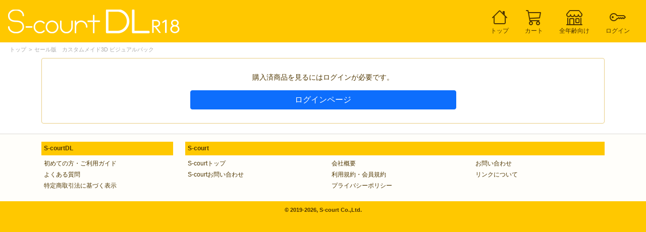

--- FILE ---
content_type: text/html; charset=UTF-8
request_url: https://dl.s-court.me/download/itemid/232/
body_size: 7150
content:
<!DOCTYPE html>

 

	






	


	


	


	




		



												


<html lang="ja">
<head>



<meta charset="utf-8">
<meta name="viewport" content="width=device-width, initial-scale=1">

<link rel="icon" href="/favicon.ico">

<script src="https://ajax.googleapis.com/ajax/libs/jquery/3.6.0/jquery.min.js"></script>
<link rel="stylesheet" href="https://ajax.googleapis.com/ajax/libs/jqueryui/1.13.2/themes/smoothness/jquery-ui.css">
<script src="https://ajax.googleapis.com/ajax/libs/jqueryui/1.13.2/jquery-ui.min.js"></script>
<script src="https://cdnjs.cloudflare.com/ajax/libs/jquery-cookie/1.4.1/jquery.cookie.min.js"></script>
<script src="https://cdn.jsdelivr.net/npm/lazyload@2.0.0-rc.2/lazyload.js"></script>

<link href="https://s-court.me/cdn/sys/bootstrap@5.0.2/bootstrap.min.css" rel="stylesheet">
<script src="https://s-court.me/cdn/sys/bootstrap@5.0.2/bootstrap.bundle.min.js"></script>
<link rel="stylesheet" href="https://cdn.jsdelivr.net/npm/bootstrap-icons@1.9.1/font/bootstrap-icons.css">

<link href="https://s-court.me/cdn/sys/colorbox/style4/colorbox.css" rel="stylesheet">
<script src="https://s-court.me/cdn/sys/colorbox/jquery.colorbox-min.js"></script>

<link href="https://s-court.me/cdn/sys/cookieaccept/cookieaccept.css" rel="stylesheet">
<script src="https://s-court.me/cdn/sys/cookieaccept/cookieaccept.js"></script>

<link href="/res/common.css?20231012" rel="stylesheet">
<script src="/res/common.js?20231206" id="common_js" data-show_slot_id="64"></script>
<script>
$(function(){
	updateCartCnt(0);
	updateFavCnt(0);
});
</script>


	<title>S-courtDL R18</title>
	
</head>
<body>

<header class="px-3 py-2">
		<div class="d-flex flex-wrap align-items-center justify-content-center justify-content-md-start">
			<a href="/top/tag/none/tc/1/" class="d-flex align-items-center my-2 my-md-0 me-md-auto text-white text-decoration-none">
									<img src="/res/jp/header_logo_r18.png" alt="S-courtDL" style="max-height:50px;">
							</a>

			<ul class="nav col-12 col-md-auto my-2 justify-content-center my-md-0 text-small">
				<li class="nav-item">
					<a href="/top/tag/none/tc/1/" class="nav-link menu">
						<div class="icon">
							<i class="bi bi-house"></i>
						</div>
						<div>
							<!--[LANG2227]-->トップ<!--[/LANG]-->
						</div>
					</a>
				</li>
				<li class="nav-item">
					<a href="/cart/" class="nav-link menu">
						<div class="icon">
							<i class="bi bi-cart3"></i>
							<span class="badge rounded-pill cart_cnt bg-danger rt" style="display:none">0</span> 
						</div>
						<div>
							<!--[LANG2228]-->カート<!--[/LANG]-->
						</div>
					</a>
				</li>
				
															<li class="nav-item">
							<a href="/af/top/tag/none/tc/1" class="nav-link menu">
								<div class="icon">
									<i class="bi bi-shop"></i>
								</div>
								<div>
									<!--[LANG2318]-->全年齢向け<!--[/LANG]-->
								</div>
							</a>
						</li>
													
									<li class="nav-item">
						<a href="javascript:login();" class="nav-link menu">
							<div class="icon">
								<i class="bi bi-key"></i>
							</div>
							<div>
								<!--[LANG2231]-->ログイン<!--[/LANG]-->
							</div>
						</a>
					</li>
							</ul>
		</div>
</header>


<div id="main" class="px-3">

		<ul class="breadcrumb">
		<li><a href="/top/tag/none/tc/1"><!--[LANG2227]-->トップ<!--[/LANG]--></a></li>
						<li>セール版　カスタムメイド3D ビジュアルパック</li>	</ul>

	
	<div id="content" class="container">

					<div class="card border-orange com_frame">
				<div class="card-body text-center">
					<!--[LANG1985]-->購入済商品を見るにはログインが必要です。<!--[/LANG]-->
					<div class="d-grid col-6 mx-auto mt-3">
						<a href="javascript:login();" class="btn btn-primary"><!--[LANG2008]-->ログインページ<!--[/LANG]--></a>
					</div>
				</div>
			</div>
		
	</div><!--content-->

</div><!--main-->
	
<div id="footer">
	<div class="container">
		<div class="row">
			<div class="box col-sm-3 col-xs-12">
				<div class="header">S-courtDL</div>
				<div class="row">
					<div class="col-xs-12">
						<ul>
							<li><a href="/guide"><!--[LANG2216]-->初めての方・ご利用ガイド<!--[/LANG]--></a></li>
							<li><a href="/faq"><!--[LANG2217]-->よくある質問<!--[/LANG]--></a></li>
							<li><a href="/law"><!--[LANG2218]-->特定商取引法に基づく表示<!--[/LANG]--></a></li>
						</ul>
					</div>
				</div><!--row-->
			</div>
			<div class="box col-sm-9 col-xs-12">
				<div class="header">S-court</div>

				<div class="row">
					<div class="col-sm-4 col-xs-12">
						<ul>
							<li><a href="https://s-court.me/" target="_blank"><!--[LANG2220]-->S-courtトップ<!--[/LANG]--></a></li>
							<li><a href="https://s-court.me/help/support/" target="_blank"><!--[LANG2545]-->S-courtお問い合わせ<!--[/LANG]--></a></li>
						</ul>
					</div>
					<div class="col-sm-4 col-xs-12">
						<ul>
							<li><a href="https://s-court.me/company/" target="_blank"><!--[LANG2222]-->会社概要<!--[/LANG]--></a></li>
							<li><a href="https://s-court.me/rule/" target="_blank"><!--[LANG2223]-->利用規約・会員規約<!--[/LANG]--></a></li>
							<li><a href="https://s-court.me/rule/#privacy" target="_blank"><!--[LANG2224]-->プライバシーポリシー<!--[/LANG]--></a></li>
						</ul>
					</div>
					<div class="col-sm-4 col-xs-12">
						<ul>
							<li><a href="https://s-court.me/help/support/" target="_blank"><!--[LANG2225]-->お問い合わせ<!--[/LANG]--></a></li>
							<li><a href="https://s-court.me/help/link/" target="_blank"><!--[LANG2226]-->リンクについて<!--[/LANG]--></a></li>
						</ul>
					</div>
				</div><!--row-->
			</div>
		</div><!--row-->
	</div><!--container-->
</div><!--footer-->

<div id="copyright">
	&copy; 2019-2026, S-court Co.,Ltd.
</div><!--copyright-->

<div id="btnPageTop" style="display: none;"><a href="#" class="scroll"><img src="/res/gototop.png"></a></div>

<form action="https://s-court.me/stl/auth/" method="POST" id="login" name="login">
	<input type="hidden" name="developer_id" value="1">
	<input type="hidden" name="application_id" value="3">
	<input type="hidden" name="lang" value="jp">
	<input type="hidden" name="back_url" value="https://dl.s-court.me/download/itemid/232/">
</form>
<form action="https://s-court.me/stl/settlement/accept/" method="POST" id="buy" name="buy">
	<input type="hidden" name="lang" value="jp">
	<input type="hidden" name="developer_id" value="1">
	<input type="hidden" name="application_id" value="3">
	<input type="hidden" name="fshop" value="">
	<input type="hidden" name="cart" value="">
	<input type="hidden" name="after_url" value="https://dl.s-court.me/boughtlist">
	<input type="hidden" name="cancel_url" value="https://dl.s-court.me/top">
</form>

<div class="cookie_accept">
<div><!--[LANG2243]-->本サイトはcookieを使用します。同意いただけない場合一部の機能が使用できません。<!--[/LANG]--></div>
<a href="#" onclick="cookie_accept();"><!--[LANG2244]-->cookieの使用に同意する<!--[/LANG]--></a>
</div>

</body>
</html>

--- FILE ---
content_type: text/css
request_url: https://dl.s-court.me/res/common.css?20231012
body_size: 5374
content:
@charset "utf-8";

body {
	min-width:800px;
	background:#ffc800;
	color:#503700;
	font-size: 14px;
	line-height: 1.42857143;
	font-family: "ヒラギノ角ゴ Pro W3","Hiragino Kaku Gothic Pro","メイリオ","Meiryo","ＭＳ Ｐゴシック","MS PGothic",sans-serif;
}

ul,ol,li {
	margin: 0;
	padding: 0;
}

li {
	list-style-type:none;
}

img,textarea,iframe {
	vertical-align:bottom;
}

a, a:hover, a:focus {
	text-decoration: none;
}

a {
	color: #5588ff;
}

a:hover, a:focus {
	color: #00cccc;
}

a img:hover, a:hover img {
	filter: alpha(opacity=70);
	opacity: 0.7;
	-moz-opacity: 0.7;
}

/* ----utility------------ */

.du-block /* unimportant d-block */
{
	display: block;
}

.du-none /* unimportant d-none */
{
	display: none;
}

.ws-nowrap
{
	white-space: nowrap;
}
/* ----bootstrap_override------------ */

.card-header, .card-body {
	padding:7px 10px;
}

/* ----bootstrap拡張------------ */

.border-blue {
	border-color: #859fe9!important;
}

.bg-blue {
	background-color: #bcd7ff!important;
}

.border-orange {
	border-color: #e9ce85!important;
}

.bg-orange {
	background-color: #ffedbc!important;
}

/* -----汎用フレーム----------- */

ul.disc {
	margin-top:2px;
	padding-left:25px;
}
ul.disc li {
	list-style-type:disc;
}

ol.decimal {
	padding-left:20px;
}
ol.decimal li {
	list-style-type:decimal;
}

h2 {
	margin-top:10px;
	padding:4px 8px 2px;
	margin-bottom:9px;
	border-bottom:1px solid #e9ce85;
	border-left:10px solid #e9ce85;
}
/* ----index------------ */

#main_frame  {
	margin:0 auto;
}

#main_frame .head {
	padding:50px 40px 40px;
	background: #ffc800;
	background: rgba(255,200,0,0.9);
	border:solid 1px #ffc800;
	border-bottom:none;
	border-radius: 3px 3px 0px 0px;
	
}

#main_frame .body {
	padding:40px 40px 40px;
	background: #ffffff;
	background: rgba(255,255,255,0.9);
	border:solid 1px #ffc800;
	border-radius: 0px 0px 3px 3px;
}

a.index_btn {
	display:block;
	font-size:24px;
	padding:10px 0 8px 0;
	background:#ffc800;
	border-radius: 3px;
	border:solid 1px #ffc800;
	color:#fff;
	transition: all 0.3s;
	cursor:pointer;
}

a.index_btn:hover {
	background:#fff;
	color:#ffc800;
}

/* ----header------------ */

header {
	padding:15px 0px;
	font-size:12px;
	background:#ffc800;
	color:#b5972c;
	line-height: 1.2;
}

header i {
	font-size: 2rem;
}

header a.menu {
	color:#503700;
	text-align:center;
}

header a.menu div.icon {
	position:relative;
	display:inline-block;
}

header span.rt {
	position: absolute;
	right: -7px;
	top: -2px;
}

/* ----footer------------ */

div#footer {
	border-top:solid 1px #dcdbd4;
	padding-top:15px;
	font-size:12px;
	color:#503700;
	background:#fffefa;
}

div#footer div.header {
	background:#ffc800;
	padding:5px 5px;
	font-weight:bold;
}

div#footer ul {
	padding:5px 0;
	margin:0;
	line-height: 1.9em;
}

div#footer ul a {
	color:#503700;
	text-decoration: none;
}
div#footer ul a:link {	color : #503700;}
div#footer ul a:visited {	color : #503700;}
div#footer ul a:hover {	color : #5588ff;}
div#footer ul a:active {	color : #5588ff;}

div#footer ul li {
	padding-left:5px;
}

div#footer div.box {
	margin-bottom:15px;
}

div#copyright {
	padding:10px 10px;
	font-size:11px;
	color:#503700;
	font-weight:bold;
	background:#ffc800;
	text-align:center;
}


div#btnPageTop {
	position: fixed;
	bottom: 5px;
	left: 5px;
	z-index: 1000;
}

/* -----main----------- */

div#main {
	background-color:#fff;
}

div#content {
	padding-top:10px;
	padding-bottom:10px;
}
/* ----breadcrumb------------ */

.breadcrumb {
	color: #aaa;
	border-radius: 0px 0px 3px 3px;
	font-size:11px;
	padding-top:7px;
	padding-left:3px;
	margin-bottom:-1px;
}
.breadcrumb a {
	color: #aaa;
}
.breadcrumb a:hover,
.breadcrumb a:focus {
	color: #503700;
}
.breadcrumb > li + li:before {
	padding: 0 5px;
	color: #aaa;
	content: ">";
}
.breadcrumb > .active {
	color: #aaa;
}

/* ----sub------------ */

div.sub {
	font-size:small;
}

div.sub .card, div.sub .list-group{
	margin-bottom:10px;
}

div.sub .card-header, div.sub .list-group-head {
	font-weight: bold;
}

div.sub .list-group-item {
	padding:7px 10px;
	color:#503700;
}

div.sub a.list-group-item:hover, div.sub a.list-group-item:focus {
	background-color: #fff5db;
	color:#503700;
}

/* ----item------------ */

div.item .btn{
	position: relative;
	z-index:2;
}

div.item .card:hover{
	background-color: #fff5db;
}

.price{
	color: #f55;
}

/* ----coupon------------ */

img.coupon_icon{
	border-radius: 10px;
	border: 1px solid rgb(200,200,200);
}

/* ----汎用フレーム------------ */

.com_frame{
	margin-left:0px;
	margin-bottom:10px;
	padding:20px;
}

.com_frame h2{
	margin-top:0px;
	margin-bottom:10px;
}

.com_frame ul {
	margin-bottom: 10px;
}

.com_frame ul li {
	margin:5px 0;
}

.com_frame img {
	max-width:100%;
	min-width:auto;
	border:solid 1px #503700;
	box-shadow: 3px 5px 15px -5px rgb(128, 111, 66);
	margin: 5px 0 15px;
	border-radius: 3px;
}

.com_frame div.next {
	margin: 15px 0;
	font-size:36px;
	color:#ffe3c1;
	text-align:center;
}

.com_frame div.next:before {content: "▼" }

--- FILE ---
content_type: application/javascript
request_url: https://dl.s-court.me/res/common.js?20231206
body_size: 10828
content:
$(function(){
	$('.scroll').click(function(){
		var href= $(this).attr("href");
		var target = $(href == "#" || href == "" ? 'html' : href);
		var position = target.offset().top;
		$('html, body').animate({scrollTop:position}, 300, 'swing');
		return false;
	});
	
	var btnPageTop=$('#btnPageTop');
	btnPageTop.hide();
	$(window).scroll(function(){
		if($(this).scrollTop()>100){
			btnPageTop.fadeIn();
		}else{
			btnPageTop.fadeOut();
		}
	});
	
	$('[data-toggle="tooltip"]').tooltip();
	
	lazyload();
	
	$(".sample_img").colorbox({});
});

function login(){
	$('#login').submit();
}

function buy(){
	$('#buy').submit();
}

var cartCnt = 0;
function incart(itemId,shopDir){
	var item_class = ".item_" + itemId + " ";
	
	$(item_class + ".incart").hide();
	$(item_class + ".prog").css("display","block");
	$.ajax({
		url: '/'+shopDir+'item/add/' + itemId,
		type: 'GET',
		cache: false,
		timeout: 3000,
		success: function(responseData){
				//alert('カートに商品を追加しました。');
				if (responseData.startsWith("NG:")) {
					responseData = responseData.replace("NG:", "");
					alert(responseData);
					$(item_class + ".prog").hide();
					$(item_class + ".incart").css("display","block");
				} else {
					updateCartCnt(++cartCnt);
					$(item_class + ".prog").hide();
					$(item_class + ".outcart").css("display","block");
				}
			},
		error: function(){
			//alert('カートに商品を追加する処理に失敗しました。');
			$(item_class + ".prog").hide();
			$(item_class + ".incart").css("display","block");
			}
		});
}

function outcart(itemId,shopDir){
	var item_class = ".item_" + itemId + " ";
	
	$(item_class + ".outcart").hide();
	$(item_class + ".prog").css("display","block");
	$.ajax({
		url: '/'+shopDir +'item/remove/' + itemId,
		type: 'GET',
		cache: false,
		timeout: 3000,
		success: function(){
			//alert('カートの商品を削除しました。');
			updateCartCnt(--cartCnt);
			$(item_class + ".prog").hide();
			$(item_class + ".incart").css("display","block");
			},
		error: function(){
			//alert('カートの商品を削除する処理に失敗しました。');
			$(item_class + ".prog").hide();
			$(item_class + ".outcart").css("display","block");
			$("#cart " +item_class).hide();
			}
		});
}

function updateCartCnt(count){
	cartCnt=count;
	$(".cart_cnt").text(cartCnt);
	if(cartCnt>0)
		$(".cart_cnt").show();
	else
		$(".cart_cnt").hide();
}

var favCnt = 0;
function addfav(itemId){
	var item_class = ".item_" + itemId + " ";

	$.ajax({
		url: '/api/setFavorite.php?mode=add&item_id=' + itemId,
		type: 'GET',
		cache: false,
		timeout: 3000,
		success: function(responseData){
				if (responseData.startsWith("ERR")) {
					alert('Error. Please login again.');
				} else {
					updateFavCnt(++favCnt);
					$(item_class + ".addfav").hide();
					$(item_class + ".delfav").css("display","block");
				}
			},
		error: function(){
				alert('Error');
			}
		});
}

function delfav(itemId){
	var item_class = ".item_" + itemId + " ";
	
	$.ajax({
		url: '/api/setFavorite.php?mode=del&item_id=' + itemId,
		type: 'GET',
		cache: false,
		timeout: 3000,
		success: function(responseData){
				if (responseData.startsWith("ERR")) {
					alert('Error. Please login again.');
				} else {
					updateFavCnt(--favCnt);
					$(item_class + ".addfav").css("display","block");
					$(item_class + ".delfav").hide();
					$("#fav " +item_class).hide();
				}
			},
		error: function(){
				alert('Error');
			}
		});
}

function updateFavCnt(count){
	favCnt=count;
	$(".fav_cnt").text(favCnt);
	if(favCnt>0)
		$(".fav_cnt").show();
	else
		$(".fav_cnt").hide();
}

var show_slot_disabled = false;
var show_slot_id = $('#common_js').data('show_slot_id');
$(window).on('load scroll', function() {
	show_slot();
});

function show_slot() {
	if(show_slot_disabled)
		return false;
	
	if($(".slot_area").length==0)
	{
		show_slot_disabled = true;
		return false;
	}
	
	var scroll_bottom = $(window).scrollTop() + $(window).height();
	var target_bottom = $(".slot_area").offset().top + $(".slot_area").height()-100;

	//console.log(show_slot_id+":"+scroll_bottom+":"+target_bottom);
	if (scroll_bottom > target_bottom)
	{
		for(var i=0;i<20;i++)
		{
			var slot = $(".slot_"+show_slot_id);
			if(slot.length==0)
			{
				show_slot_disabled = true;
				return;
			}
			
			slot.show(200);
			show_slot_id++;
		}
		setTimeout(show_slot,1000);
	}
}

// ----------------------------------------------------------------
// SEARCH

$(function(){
	$('#SearchText').on('keydown', function(e) {
		if (e.key == 'Enter')  {
			e.preventDefault();
			update_slot_display();
		}
	});
	
	$('#SearchBtn').on('click', function(e) {
			update_slot_display();
	});
});

function update_slot_display()
{
	if (!$('#SearchText').length) { // noSearchMode
		if($('#HidePurchasedItems').prop('checked'))
		{
			$('.purchased_items').hide();
		}	else {
			$('.purchased_items').show();
		}
	} else { // searchMode
		show_slot_disabled = true;
		
		var items = $('.slot_area .item');
		for(var i=0;i<items.length;i++)
		{
			var item = $(items[i]);
			var searchTextContent = item.find('.search-word').text();
			//console.log(searchTextContent);
			
			var hit=true;
			var needles = $('#SearchText').val().toLowerCase().split(/[\s　]+/);
			
			needles = needles.filter(function(element) {
				return element && element.trim() !== '';
			});
			
			for(var j=0;j<needles.length;j++)
			{
				var needle = needles[j];
				if(!searchTextContent.toLowerCase().includes(needle)) // hit
				 hit = false;
			}
			
			if(hit)
			{
				if($('#HidePurchasedItems').prop('checked') && item.hasClass('purchased_items'))
				{
					item.hide();
				}
				else
				{
					item.show();
				}
			}
			else
			{
				item.hide();
			}
		}
	}
	
	lazyload();
}

var slot_val = "release_desc";

function onchange_sort()
{
	var slot_area = $("div.slot_area");
	var slot_sort_val = $('#slot_sort').val();
	
	if (slot_sort_val != slot_val)
	{
		slot_val = slot_sort_val;
		var items = slot_area.children();
		
		switch(slot_sort_val)
		{
			case "release_desc" :
			items.sort(function(a, b) {
				
				var classA = $(a).attr('class');
				var classB = $(b).attr('class');
				
				var itemNumberA = parseInt(classA.match(/slot_(\d+)/)[1]);
				var itemNumberB = parseInt(classB.match(/slot_(\d+)/)[1]);
				
				return itemNumberA - itemNumberB;
				
			});
			break;
			
			case "release_asc" :
			items.sort(function(a, b) {
				
				var classA = $(a).attr('class');
				var classB = $(b).attr('class');
				
				var itemNumberA = parseInt(classA.match(/slot_(\d+)/)[1]);
				var itemNumberB = parseInt(classB.match(/slot_(\d+)/)[1]);
				
				return itemNumberB - itemNumberA;
				
			});
			break;
			
			case "lowest_price" :
			items.sort(function(a, b) {
				
				var classA = $(a).attr('class');
				var classB = $(b).attr('class');
				
				if (classA.includes('external_item') && !classB.includes('external_item')) {
					return 1;
				} else if (!classA.includes('external_item') && classB.includes('external_item')) {
					return -1;
				} else {
					
					var itemNumberA = 0;
					var itemNumberB = 0;
					
					try{
						itemNumberA = parseInt(classA.match(/slot_prace_(\d+)/)[1]);
					} catch (error) {
						itemNumberA = 0;
					}
					
					try{
						itemNumberB  = parseInt(classB.match(/slot_prace_(\d+)/)[1]);
					} catch (error) {
						itemNumberB = 0;
					}
					
					return itemNumberA - itemNumberB;
				}
			});
			break;
			
			case "highest_price" :
			items.sort(function(a, b) {
				var classA = $(a).attr('class');
				var classB = $(b).attr('class');
				
				if (classA.includes('external_item') && !classB.includes('external_item')) {
					return 1;
				} else if (!classA.includes('external_item') && classB.includes('external_item')) {
					return -1;
				} else {
					
					var itemNumberA = 0;
					var itemNumberB = 0;
					
					try{
						itemNumberA = parseInt(classA.match(/slot_prace_(\d+)/)[1]);
					} catch (error) {
						itemNumberA = 0;
					}
					
					try{
						itemNumberB  = parseInt(classB.match(/slot_prace_(\d+)/)[1]);
					} catch (error) {
						itemNumberB = 0;
					}
					
					return itemNumberB - itemNumberA;
				}
			});
			break;
			
			case "title_asc" :
			items.sort(function(a, b) {
				var titleA = $(a).find('.search-word').text();
				var titleB = $(b).find('.search-word').text();
				  if (titleA < titleB) {
				    return -1;
				  } else if (titleB < titleA) {
				    return 1;
				  }
				  return 0;
			});
			break;
			
			case "title_desc" :
			items.sort(function(a, b) {
				var titleA = $(a).find('.search-word').text();
				var titleB = $(b).find('.search-word').text();
				  if (titleA > titleB) {
				    return -1;
				  } else if (titleB > titleA) {
				    return 1;
				  }
				  return 0;
			});
			break;
			
case "title_asc_v2":
  items.sort(function(a, b) {
    var titleA = normalizeStr($(a).find('.search-word').text());
    var titleB = normalizeStr($(b).find('.search-word').text());
    return titleA.localeCompare(titleB);
  });
  break;

case "title_desc_v2":
  items.sort(function(a, b) {
    var titleA = normalizeStr($(a).find('.search-word').text());
    var titleB = normalizeStr($(b).find('.search-word').text());
    return titleB.localeCompare(titleA);
  });
  break;
		}
		items.detach().appendTo(slot_area);
		
		update_slot_display();
	}
}

// ひらがなをカタカナに変換し、全角英数を半角にし、英文字を小文字に変換する関数
function normalizeStr(str) {
  return str
    // ひらがなをカタカナに変換
    .replace(/[\u3041-\u3096]/g, match => {
      const chr = match.charCodeAt(0) + 0x60;
      return String.fromCharCode(chr);
    })
    // 全角英数を半角に変換
    .replace(/[\uFF01-\uFF5E]/g, match => {
      const chr = match.charCodeAt(0) - 0xFEE0;
      return String.fromCharCode(chr);
    })
    // 英字を小文字に変換（大文字でも構いません）
    .toLowerCase();
}

function writeDateTimeText(datetime)
{
	//datetime += (-540 - new Date().getTimezoneOffset() ) * 60 *= 1000;
	datetime *= 1000;
		
	let intlDtf = new Intl.DateTimeFormat(navigator.language, { 
		dateStyle: 'long', 
		timeStyle: 'medium' 
	});
	let text = intlDtf.format(datetime);

	document.write(text);
}

// ----------------------------------------------------------------

--- FILE ---
content_type: application/javascript
request_url: https://s-court.me/cdn/sys/cookieaccept/cookieaccept.js
body_size: 243
content:
$(function () {
	if (!$.cookie('cookie_accept')) {
		//$(".cookie_accept").show();
	}
});

function cookie_accept() {
	$.cookie("cookie_accept", "true", { expires: 365, path: '/', domain:"s-court.me" });
	$(".cookie_accept").hide();
}